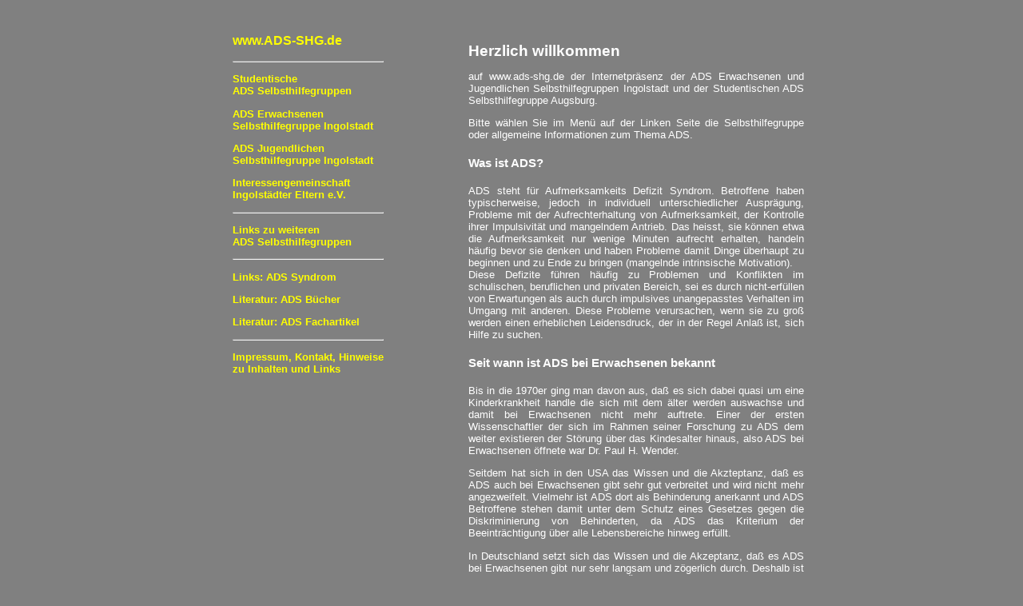

--- FILE ---
content_type: text/html
request_url: http://ads-shg.de/
body_size: 5620
content:



<HTML>
<HEAD>
<style type="text/css">
<!--
 @import url(haupt.css);
//-->
</style>
	<META HTTP-EQUIV="Content-Type" CONTENT="text/html; charset=iso-8859-1">

	<TITLE>ADS Selbsthilfegruppe</TITLE>
</HEAD>

<BODY>


<TABLE ALIGN="CENTER">




	<TR>
		<TD class=spalte1>


	<TABLE BORDER=0 CELLPADDING=15>
		<TR>
			<TD >
				<H3><A HREF="http://www.ads-shg.de">www.ADS-SHG.de</A></H3>
<HR>
				<P class=menul><a href="studenten.shtml"><B>Studentische<br> ADS Selbsthilfegruppen</B></a></P>

				<P class=menul><A HREF="ingolstadt.shtml"><B>ADS Erwachsenen<br> Selbsthilfegruppe Ingolstadt</B></A></P>

				<P class=menul><A HREF="ingolstadt_jugendliche.shtml"><B>ADS Jugendlichen<br> Selbsthilfegruppe Ingolstadt</B></A></P>


				<P class=menul><A HREF="ingolstadt_eltern.shtml"><B>Interessengemeinschaft<BR>Ingolst&auml;dter Eltern e.V.</B></A></P>


<HR>

				<P class=menul><A HREF="links_shg.shtml"><B>Links zu weiteren<br> ADS Selbsthilfegruppen</B></A><br></P>				

<HR>				
				<P class=menul><A HREF="links_ads.shtml"><B>Links: ADS Syndrom</B></A></P>


				<P class=menul><A HREF="literatur_ads.shtml"><B>Literatur: ADS B&uuml;cher</B></A></P>
				<P class=menul><A HREF="literatur_ads_fachartikel.shtml"><B>Literatur: ADS Fachartikel</B></A></P>
<HR>
				<P class=menul><A HREF="impressum.shtml"><B>Impressum, Kontakt, Hinweise<br> zu Inhalten und Links</B></A></P>								
			
			</TD>
		</TR>
	</TABLE>

		</TD>
		<TD class=spaltedoppel>
		&nbsp;<BR>
		
		<H1>Herzlich willkommen</H1>

		<P>auf www.ads-shg.de der Internetpr&auml;senz der
		ADS Erwachsenen und Jugendlichen Selbsthilfegruppen Ingolstadt und der
		Studentischen ADS Selbsthilfegruppe Augsburg.</P>
		
		<P>Bitte w&auml;hlen Sie im Men&uuml; auf der Linken
		Seite die Selbsthilfegruppe oder allgemeine
		Informationen zum Thema ADS<!--  und Messie Syndrom -->.</P>
		
		<H4>Was ist ADS?</H4> 
		
		<P>ADS steht f&uuml;r Aufmerksamkeits Defizit Syndrom. 
		Betroffene haben typischerweise, jedoch in individuell
		unterschiedlicher Auspr&auml;gung, Probleme mit der
		Aufrechterhaltung von Aufmerksamkeit, der Kontrolle
		ihrer Impulsivit&auml;t und mangelndem Antrieb. 
		Das heisst, sie k&ouml;nnen etwa die Aufmerksamkeit
		nur wenige Minuten aufrecht erhalten, handeln
		h&auml;ufig bevor sie denken und haben Probleme damit
		Dinge &uuml;berhaupt zu beginnen und zu Ende zu bringen
		(mangelnde intrinsische Motivation).<BR>
		Diese Defizite f&uuml;hren h&auml;ufig zu Problemen und
		Konflikten im schulischen, beruflichen und privaten Bereich,
		sei es durch nicht-erf&uuml;llen von Erwartungen als
		auch durch impulsives unangepasstes Verhalten im
		Umgang mit anderen. Diese Probleme verursachen, wenn sie
		zu gro&szlig; werden einen erheblichen Leidensdruck, der
		in der Regel Anla&szlig; ist, sich Hilfe zu suchen. 
		
		<H4>Seit wann ist ADS bei Erwachsenen bekannt</H4>
		Bis in die 1970er ging man davon aus, da&szlig; es 
		sich dabei quasi um eine Kinderkrankheit handle
		die sich mit dem &auml;lter werden auswachse und
		damit bei Erwachsenen nicht mehr auftrete. Einer der ersten
		Wissenschaftler der sich im Rahmen seiner Forschung zu ADS
		dem weiter existieren der St&ouml;rung &uuml;ber das
		Kindesalter hinaus, also ADS bei Erwachsenen &ouml;ffnete
		war Dr. Paul H. Wender.</P>
		
		<P>Seitdem hat sich in den USA das Wissen und die Akzteptanz,
		da&szlig; es ADS auch bei Erwachsenen gibt sehr gut
		verbreitet und wird nicht mehr angezweifelt. Vielmehr
		ist ADS dort als Behinderung anerkannt und ADS Betroffene
		stehen damit unter dem Schutz eines Gesetzes gegen die 
		Diskriminierung von Behinderten, da ADS das Kriterium der
		Beeintr&auml;chtigung &uuml;ber alle Lebensbereiche hinweg
		erf&uuml;llt.</P>
		
		<P>In Deutschland setzt sich das Wissen und die Akzeptanz, da&szlig; es ADS
		bei Erwachsenen gibt nur sehr langsam und z&ouml;gerlich
		durch. Deshalb ist es hierzulande noch sehr schwer
		&Auml;rzte zu finden, die sich mit ADS bei Erwachsenen
		auskennen, es diagnostizieren und behandeln k&ouml;nnen und wollen.</P>
		
		<H4>Behandlung</H4>
		
		<P>Behandeln kann sowohl medikament&ouml;se Therapie
		als auch Psychotherapie bzw. Verhaltenstherapie bedeuten.
		W&auml;hrend in den USA durch Vergleichsstudien gezeigt 
		werden konnte, da&szlig; die 
		Medikation mit Stimulantien wie Methylphenidat als Therapie
		der ersten Wahl gelten kann, weil sie sowohl bei Kindern, als auch
		Erwachsenen im Vergleich zu anderen Therapieformen
		die besten Erfolge erzielt, herrscht in Deutschland
		eine recht verhaltene Einstellung gegen&uuml;ber einer
		Medikation. Weniger bei Kindern (von 6-18 Jahren), denn f&uuml;r diese ist
		Methylphenidat zugelassen, jedoch bei Erwachsenen, da es
		nicht wenige &Auml;rzte gibt, die eine Medikation bei 
		Erwachsenen mit diesem Wirkstoff strikt ablehnen, sei es
		weil sie sich scheuen, trotz positiver Forschungsergebnisse
		ein Medikament au&szlig;erhalb seiner Zulassung zu
		verordnen, bzw. die Existenz von ADS bei Erwachsenen
		gar	ganz leugnen.</P>
		
		<H4>Ursachen</H4>
		
		<P>Letzteres, obwohl die Existenz von ADS mittlerweile kaum
		mehr als strittig gelten kann. Eher strittig sind jedoch die Ursachen
		von ADS. Diese sollen, so die aktuelle Mainstream Meinung
		im Neuropsychologischen Bereich in Form einer &uuml;berwiegend
		ererbten St&ouml;rung
		des Dopamin-, Noradrenalin- und Serotonin-Stoffwechsels zu finden sein und eben durch
		Methylphenidat f&uuml;r die Dauer der Medikamentenwirkung
		korrigiert werden k&ouml;nnen. Der Therapieerfolg scheint
		diesem Ansatz recht zu geben. Dar&uuml;ber hinaus findet
		diese These der ererebten Stoffwechselst&ouml;rung
		darin St&uuml;tzung, da&szlig; durch Zwillingsforschung
		nachgewiesen werden konnte, da&szlig; wenn ein Zwilling von ADS betroffen ist,
		der andere Zwilling, selbst wenn diese nicht zusammen aufwachsen,
		&uuml;berzuf&auml;llig h&auml;ufig auch betroffen ist.</P>
		
		<P>
		Daneben existieren Kognitive Ans&auml;tze,
		die ADS nicht als genetisch bedingte St&ouml;rung
		betrachten, sondern als
		Entwicklungs- und Lerndefizit, da&szlig; durch
		entsprechende Psycho-, Verhaltens, und Mototherapeutische
		F&ouml;rderung behoben werden kann.</P>
		
		<P>
		Eine letzte Sichtweise sind systemische Ans&auml;tze die der Familie
		eine starke Bedeutung zu kommen lassen. Da in der Systemtheorie davon
		ausgegangen wird, dass Interaktionen dazu f&uuml;hren, 
		da&szlig; sich Mitglieder eines System aneinander anpassen um das
		System ins Gleichgewicht zu bringen, k&ouml;nnen ADS Symtome so
		aufgefasst werden, dass der ADS Betroffene 
		lediglich der Symptomtr&auml;ger eines ungesunden Gleichgewichts
		des Systems ist. Zur Behandlung wird von dieser Schule
		eine systemische Familientherapie empfohlen.</P>
		
		<P>Meiner Meinung nach
		greift dieser Ansatz zu kurz und baut noch auf der Ansicht, da&szlig;
		ADS nur bei Kindern auftrete auf, denn sp&auml;testens bei
		Erwachsenen die keinen Kontakt mehr zu ihren Familienangeh&ouml;rigen
		haben und nicht mehr mit ihnen zusammen leben, kann das System
		Familie nicht mehr Ursache f&uuml;r die Aufrechterhaltung
		der ADS sein.</P>
		<P>Zusammenfassend kann gesagt werden, da&szlig; professionelle Helfer jeglicher
		Couleur nat&uuml;rlich wenn auch unbewu&szlig;t nicht ganz
		uneigenn&uuml;tzig ihre Denke favorisieren. Am besten 
		belegt ist jedoch momentan der neuro-psychologische Ansatz und
		die damit korrespondierende als wirksam best&auml;tigte 
		medikament&ouml;se Therapie.<BR> 
		Teilweise wird beschrieben, da&szlig; eine Kombination
		verschiedener Ans&auml;tze der goldene Weg sei.
		Allerdings zeigten Studien zum Vergleich der Wirksamkeit
		verschiedener einzelner bzw. kombinierter Ans&auml;tze, nur eine
		geringf&uuml;gige bzw. nicht signifikant
		(&uuml;berzuf&auml;llig) bessere Wirkung von
		Psychotherapie UND Medikation im Vergleich zu
		NUR Medikation.</P>
		
		<H4>Verbreitung von ADS und Kosten der Therapie</H4>
		
		<P>Unter dem zus&auml;tzlichen Aspekt, da&szlig; eine Psychotherapie oder
		Verhaltenstherapie sehr Kosten- bzw. Personalintensiv ist und allein wenig und auch
		zusammen mit Medikation kaum oder keine zus&auml;tzliche Wirkung zeigt, scheint
		hier die erwiesenermassen wirksamste Einzeltherapie - die Medikation -, zugleich auch die wirtschaftlichste
		Therapie zu sein. Dies ist bei einem Auftreten (Pr&auml;valenz) von ADS bei 9% aller Kinder,
		und 6% aller Erwachsener (nach Wender) ein Faktor, der vor dem Hintergrund steigender Kosten
		im Gesundheitswesen nicht g&auml;nzlich vernachl&auml;ssigt werden kann.</P>
		
		<H4>Bedingungen unter denen ADS als St&ouml;rung auftritt - 
		Erkl&auml;rungsans&auml;tze f&uuml;r die steigende Zahl der Diagnosen</H4>
		
		<P>Die heute angegebene hohe Pr&auml;valenz für ADS bedeutet jedoch
		nicht, da&szlig; es sich -wie manchmal ge&auml;u&szlig;ert- um eine
		Modekrankheit handle, sondern kann vielmehr als Folge sich
		ver&auml;ndernder Gesellschaftlicher Verh&auml;ltnisse gesehen werden.
		Es wird davon ausgegangen, da&szlig; sich die Verbreitung von ADS
		nicht ver&auml;ndert hat, da&szlig; die Lebensumst&auml;nde heute
		jedoch eher dazu geeignet sind ADS als Problem erscheinen zu lassen.
		(<A HREF="http://www.studienkreis.de/show/artikel_id/4039.html" TARGET="_blank">Link</A>)</LI><BR>
		Was den in den letzten Jahren exponentiell steigenden
		Methylphenidatverbrauch angeht, so l&auml;&szlig;t sich dieser
		als (Nachhol-)Bedarf auffassen, welcher auf die steigende Zahl
		-durch die soziale Umwelt bedingt-, an unter dem ADS-Syndrom Leidenden, 
		dem Erkenntnisfortschritt in der
		Forschung, der damit einhergehende gr&ouml;&szlig;eren Bekanntheit 
		des Syndrom und der in der Folge st&auml;rkeren
		Sensibilisierung von Eltern, P&auml;dagogen und &Auml;rzten
		f&uuml;r die ADS Problematik hervorgerufen wird.</P>
	<!--	
		<P><I>Ein Zusammenhang von steigender Bekanntheit einer Krankheit, 
		steigender Zahl an Behandlungsmethoden und besserer
		Verf&uuml;gbarkeit von Behandlungsm&ouml;glichkeiten
		(etwa steigende Zahl der fachkundigen &Auml;rzte)
		mit steigender Zahl der Diagnosen und steigender Zahl der
		in Behandlung befindlichen Menschen ist auch bei anderen 
		Krankheiten/St&ouml;rungen nicht ungew&ouml;hnlich.<BR>
		So starben etwa schon immer Menschen an Krebs. 
		Ohne Therapiem&ouml;glichkeit
		war es fr&uuml;her jedoch nicht n&uuml;tzlich diese Diagnose
		zu stellen. Mit dem Aufkommen von Therapiem&ouml;glichkeiten
		wurde die Diagnose bekannter, die Zahl der auf Krebs 
		untersuchten Menschen stieg und damit auch die Zahl der
		positiven Krebs Diagnosen. Mit Verz&ouml;gerung steig aufgrund
		der Nachfrage auch die Zahl der mit der Krebstherapie vertrauten 
		&Auml;rzte, was wiederum dazu f&uuml;hrte, da&szlig; mehr 
		Patienten untersucht und behandelt werden konnten. 
		Eine weitere Parallele scheint
		im zunehmenden negativen Einflu&szlig; der Umwelt zu liegen
		bei Krebs der nat&uuml;rlichen Umwelt, bei ADS der sozialen
		Umwelt.</I></P> -->
		
		
		<P>Man kann das in j&uuml;ngster Vergangenheit 
		verst&auml;rkte Auffallen bzw. die st&auml;rkere 
		Auspr&auml;gung von ADS - ich sage bewu&szlig;t nicht die tats&auml;chliche
		H&auml;ufigkeit, welche sich wohl aufgrund der durch Zwillingsstudien belegten
		genetischen Disposition nicht
		ver&auml;ndert haben kann - als Indikator daf&uuml;r ansehen, 
		da&szlig; sich
		die Gesellschaft mit ihren Anforderungen und Notwendigkeiten 
		immer mehr von der Unterschiedlichkeit der Menschen weg
		entwickelt, und nur noch ein bestimmter Idealtypus den Anforderungen
		gerecht wird, dem alle Menschen zunehmends n&auml;her kommen m&uuml;ssen,
		um nicht &uuml;berrollt, abgeh&auml;ngt, ausgeschlossen oder
		an den Rand gedr&auml;ngt zu werden.</P>
	
		<P>Ebenso mu&szlig; die Bedingungen diskutiert werden, unter
		denen Kinder heute aufwachsen und inwiefern diese als Risikofaktoren
		f&uuml;r die Verst&auml;rkung einer genetisch dispositionierten
		ADS-Symptomatik verantwortlich sein k&ouml;nnten. Stichworte sind
		Berufst&auml;tigkeit beider Elternteile, Schl&uuml;sselkinder,
		soziale Verwahrlosung, unzureichende Betreuungsangebote 
		au&szlig;erhalb den Familien.</P>
	
	
		<P> Bei rund 7 Prozent ADS Betroffenen in der Bev&ouml;lkerung 
		(wenngleich bisher nur ein kleiner, jedoch rasant anwachsender 
		Teil diagnostiziert wurde) kann es sich keine zivilisierte 
		Gesellschaft leisten diese Probleme dauerhaft zu ignorieren, sondern
		ist aus ethischen Gr&uuml;nden angehalten wirkungsvolle Therapien anzubieten um die abweichenden
		Menschen anzupassen (genau hierin besteht die Aufgabe der Psychiatrie)
		oder die sozialen Bedingungen so zu ver&auml;ndern, daß die meisten
		ADS Betroffenen wieder voll integeriert sind und nicht systematisch
		aufgrund Ihres Defizits benachteiligt werden bzw. als St&ouml;rfaktor auffallen.</P>
		
		
		<P>Daher muss es als unumg&auml;nglich gelten die soziale Umwelt
		(die Gesellschaft) so um zu gestallten, da&szlig; ein geringerer
		Selektionsdruck herrscht, vom Idealtypus abweichende Menschen
		allgemein wieder besser integeriert sind. Also auch 
		im Bezug auf ADS weniger Menschen einen Leidensdruck durch 
		ihr Anderssein und die damit einhergehenden  
		negativen Sanktionen versp&uuml;ren.<BR>
		Dies als langfristiges Ziel im Hinterkopf, sollte bis dahin
		jedoch jedem der im Hier und Jetzt einen entsprechenden Leidensdruck
		hat und Hilfe sucht, mit allen jetzt zur Verf&uuml;gung stehenden
		Mitteln geholfen werden.</P>  
		
		<p align="right"><I>Christian Steinle</I></p>
		
		</TD>
	</TR>
	
	
	
</TABLE>

</BODY>
</HTML>


--- FILE ---
content_type: text/css
request_url: http://ads-shg.de/haupt.css
body_size: 503
content:
p,h1,h2,h3,h4,ul,ol,li,div,td,th,address,blockquote,nobr,b,i
     { font-family:Arial,sans-serif; }

/* font-family = Schriftart fuer Textelemente */
/* Arial,sans-serif = Arial und serifenlose Schrift, Wert aenderbar */
/* times */


body { background-color:#808080;
	color:#FFFFFF;


	}
A:visited { color:#FFFF00;
	TEXT-DECORATION:none; }
A:link { color:#FFFF00;
	TEXT-DECORATION:none; }
A:hover { color:#FFFFFF;
		TEXT-DECORATION: underline overline; }


h1 { font-size:14pt; }
h2 { font-size:13pt; }
h3 { font-size:12pt; }
h4 { font-size:11pt; }


p,li,td { font-size:10pt; }
table {align:center;}
li {text-align:left;}

td {padding:15px;
	text-align:justify;
	vertical-align:top}

td.spalte1 { width:280; }
td.spalte2, td.spalte3 {width:200; }

td.spaltedoppel { width:420; }

td.semplan { text-align: left;}

p.menul { font-size:10pt;
		 text-align: left;}


p.menulalt { font-size:10pt;
			text-align: center;
			margin-top:-6px; }
			
hr.menul { margin-top:-6px; }

h1.menul { text-align: center; }

li.menul { font-size:10pt; }


